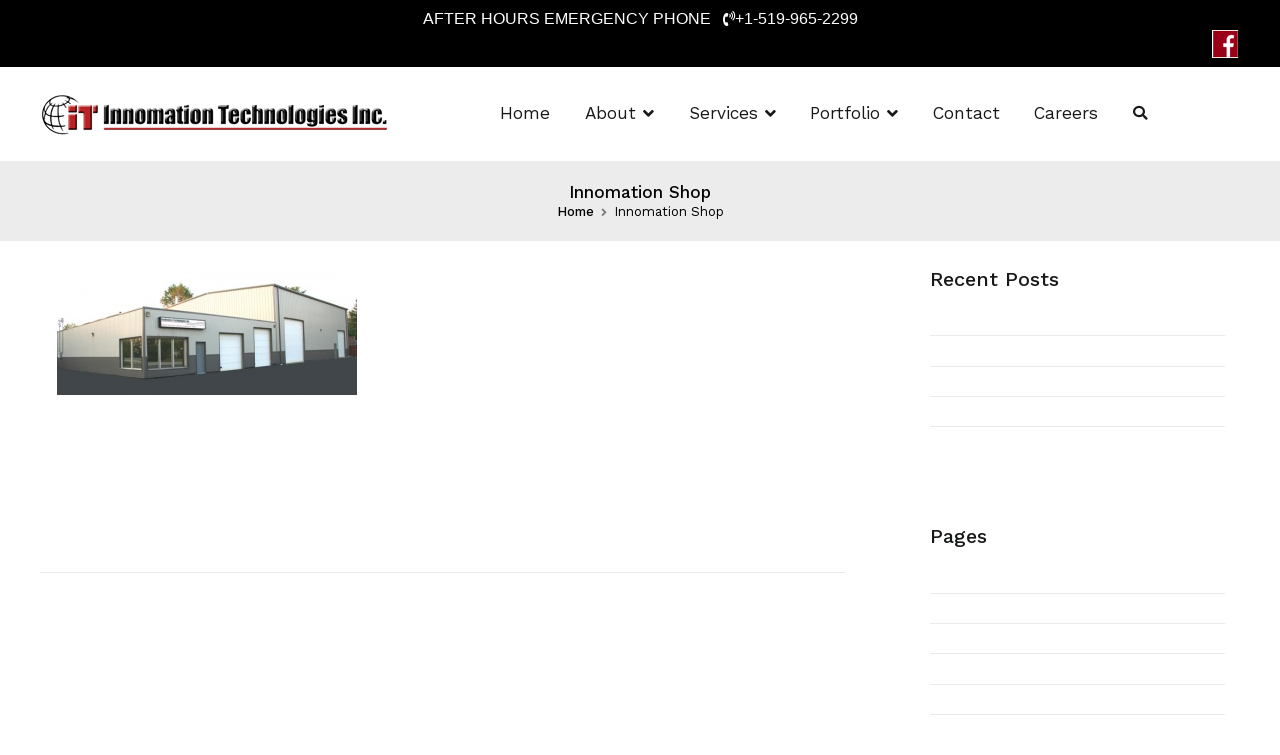

--- FILE ---
content_type: text/html; charset=UTF-8
request_url: https://innomationtech.com/shop1/
body_size: 11195
content:
<!doctype html>
		<html lang="en-US"
	prefix="og: https://ogp.me/ns#" >
		
	<head>

				<meta charset="UTF-8">
		<meta name="viewport" content="width=device-width, initial-scale=1">
		<link rel="profile" href="http://gmpg.org/xfn/11">
		
		<title>Innomation Shop | Innomation Technologies Inc.</title>

		<!-- All in One SEO 4.0.18 -->
		<meta property="og:site_name" content="Innomation Technologies Inc. | Mechanical Engineering &amp; Industrial Automation Solutions" />
		<meta property="og:type" content="article" />
		<meta property="og:title" content="Innomation Shop | Innomation Technologies Inc." />
		<meta property="og:image" content="https://innomationtech.com/wp-content/uploads/2019/09/innomationtechlogo.jpg" />
		<meta property="og:image:secure_url" content="https://innomationtech.com/wp-content/uploads/2019/09/innomationtechlogo.jpg" />
		<meta property="article:published_time" content="2019-09-07T22:02:36Z" />
		<meta property="article:modified_time" content="2019-09-07T22:02:54Z" />
		<meta property="twitter:card" content="summary" />
		<meta property="twitter:domain" content="innomationtech.com" />
		<meta property="twitter:title" content="Innomation Shop | Innomation Technologies Inc." />
		<meta property="twitter:image" content="https://innomationtech.com/wp-content/uploads/2019/09/innomationtechlogo.jpg" />
		<!-- All in One SEO -->

<link rel='dns-prefetch' href='//fonts.googleapis.com' />
<link rel="alternate" type="application/rss+xml" title="Innomation Technologies Inc. &raquo; Feed" href="https://innomationtech.com/feed/" />
<script type="text/javascript">
window._wpemojiSettings = {"baseUrl":"https:\/\/s.w.org\/images\/core\/emoji\/14.0.0\/72x72\/","ext":".png","svgUrl":"https:\/\/s.w.org\/images\/core\/emoji\/14.0.0\/svg\/","svgExt":".svg","source":{"concatemoji":"https:\/\/innomationtech.com\/wp-includes\/js\/wp-emoji-release.min.js?ver=6.1.9"}};
/*! This file is auto-generated */
!function(e,a,t){var n,r,o,i=a.createElement("canvas"),p=i.getContext&&i.getContext("2d");function s(e,t){var a=String.fromCharCode,e=(p.clearRect(0,0,i.width,i.height),p.fillText(a.apply(this,e),0,0),i.toDataURL());return p.clearRect(0,0,i.width,i.height),p.fillText(a.apply(this,t),0,0),e===i.toDataURL()}function c(e){var t=a.createElement("script");t.src=e,t.defer=t.type="text/javascript",a.getElementsByTagName("head")[0].appendChild(t)}for(o=Array("flag","emoji"),t.supports={everything:!0,everythingExceptFlag:!0},r=0;r<o.length;r++)t.supports[o[r]]=function(e){if(p&&p.fillText)switch(p.textBaseline="top",p.font="600 32px Arial",e){case"flag":return s([127987,65039,8205,9895,65039],[127987,65039,8203,9895,65039])?!1:!s([55356,56826,55356,56819],[55356,56826,8203,55356,56819])&&!s([55356,57332,56128,56423,56128,56418,56128,56421,56128,56430,56128,56423,56128,56447],[55356,57332,8203,56128,56423,8203,56128,56418,8203,56128,56421,8203,56128,56430,8203,56128,56423,8203,56128,56447]);case"emoji":return!s([129777,127995,8205,129778,127999],[129777,127995,8203,129778,127999])}return!1}(o[r]),t.supports.everything=t.supports.everything&&t.supports[o[r]],"flag"!==o[r]&&(t.supports.everythingExceptFlag=t.supports.everythingExceptFlag&&t.supports[o[r]]);t.supports.everythingExceptFlag=t.supports.everythingExceptFlag&&!t.supports.flag,t.DOMReady=!1,t.readyCallback=function(){t.DOMReady=!0},t.supports.everything||(n=function(){t.readyCallback()},a.addEventListener?(a.addEventListener("DOMContentLoaded",n,!1),e.addEventListener("load",n,!1)):(e.attachEvent("onload",n),a.attachEvent("onreadystatechange",function(){"complete"===a.readyState&&t.readyCallback()})),(e=t.source||{}).concatemoji?c(e.concatemoji):e.wpemoji&&e.twemoji&&(c(e.twemoji),c(e.wpemoji)))}(window,document,window._wpemojiSettings);
</script>
<style type="text/css">
img.wp-smiley,
img.emoji {
	display: inline !important;
	border: none !important;
	box-shadow: none !important;
	height: 1em !important;
	width: 1em !important;
	margin: 0 0.07em !important;
	vertical-align: -0.1em !important;
	background: none !important;
	padding: 0 !important;
}
</style>
	<link rel='stylesheet' id='wp-block-library-css' href='https://innomationtech.com/wp-includes/css/dist/block-library/style.min.css?ver=6.1.9' type='text/css' media='all' />
<style id='wp-block-library-theme-inline-css' type='text/css'>
.wp-block-audio figcaption{color:#555;font-size:13px;text-align:center}.is-dark-theme .wp-block-audio figcaption{color:hsla(0,0%,100%,.65)}.wp-block-audio{margin:0 0 1em}.wp-block-code{border:1px solid #ccc;border-radius:4px;font-family:Menlo,Consolas,monaco,monospace;padding:.8em 1em}.wp-block-embed figcaption{color:#555;font-size:13px;text-align:center}.is-dark-theme .wp-block-embed figcaption{color:hsla(0,0%,100%,.65)}.wp-block-embed{margin:0 0 1em}.blocks-gallery-caption{color:#555;font-size:13px;text-align:center}.is-dark-theme .blocks-gallery-caption{color:hsla(0,0%,100%,.65)}.wp-block-image figcaption{color:#555;font-size:13px;text-align:center}.is-dark-theme .wp-block-image figcaption{color:hsla(0,0%,100%,.65)}.wp-block-image{margin:0 0 1em}.wp-block-pullquote{border-top:4px solid;border-bottom:4px solid;margin-bottom:1.75em;color:currentColor}.wp-block-pullquote__citation,.wp-block-pullquote cite,.wp-block-pullquote footer{color:currentColor;text-transform:uppercase;font-size:.8125em;font-style:normal}.wp-block-quote{border-left:.25em solid;margin:0 0 1.75em;padding-left:1em}.wp-block-quote cite,.wp-block-quote footer{color:currentColor;font-size:.8125em;position:relative;font-style:normal}.wp-block-quote.has-text-align-right{border-left:none;border-right:.25em solid;padding-left:0;padding-right:1em}.wp-block-quote.has-text-align-center{border:none;padding-left:0}.wp-block-quote.is-large,.wp-block-quote.is-style-large,.wp-block-quote.is-style-plain{border:none}.wp-block-search .wp-block-search__label{font-weight:700}.wp-block-search__button{border:1px solid #ccc;padding:.375em .625em}:where(.wp-block-group.has-background){padding:1.25em 2.375em}.wp-block-separator.has-css-opacity{opacity:.4}.wp-block-separator{border:none;border-bottom:2px solid;margin-left:auto;margin-right:auto}.wp-block-separator.has-alpha-channel-opacity{opacity:1}.wp-block-separator:not(.is-style-wide):not(.is-style-dots){width:100px}.wp-block-separator.has-background:not(.is-style-dots){border-bottom:none;height:1px}.wp-block-separator.has-background:not(.is-style-wide):not(.is-style-dots){height:2px}.wp-block-table{margin:"0 0 1em 0"}.wp-block-table thead{border-bottom:3px solid}.wp-block-table tfoot{border-top:3px solid}.wp-block-table td,.wp-block-table th{word-break:normal}.wp-block-table figcaption{color:#555;font-size:13px;text-align:center}.is-dark-theme .wp-block-table figcaption{color:hsla(0,0%,100%,.65)}.wp-block-video figcaption{color:#555;font-size:13px;text-align:center}.is-dark-theme .wp-block-video figcaption{color:hsla(0,0%,100%,.65)}.wp-block-video{margin:0 0 1em}.wp-block-template-part.has-background{padding:1.25em 2.375em;margin-top:0;margin-bottom:0}
</style>
<link rel='stylesheet' id='classic-theme-styles-css' href='https://innomationtech.com/wp-includes/css/classic-themes.min.css?ver=1' type='text/css' media='all' />
<style id='global-styles-inline-css' type='text/css'>
body{--wp--preset--color--black: #000000;--wp--preset--color--cyan-bluish-gray: #abb8c3;--wp--preset--color--white: #ffffff;--wp--preset--color--pale-pink: #f78da7;--wp--preset--color--vivid-red: #cf2e2e;--wp--preset--color--luminous-vivid-orange: #ff6900;--wp--preset--color--luminous-vivid-amber: #fcb900;--wp--preset--color--light-green-cyan: #7bdcb5;--wp--preset--color--vivid-green-cyan: #00d084;--wp--preset--color--pale-cyan-blue: #8ed1fc;--wp--preset--color--vivid-cyan-blue: #0693e3;--wp--preset--color--vivid-purple: #9b51e0;--wp--preset--gradient--vivid-cyan-blue-to-vivid-purple: linear-gradient(135deg,rgba(6,147,227,1) 0%,rgb(155,81,224) 100%);--wp--preset--gradient--light-green-cyan-to-vivid-green-cyan: linear-gradient(135deg,rgb(122,220,180) 0%,rgb(0,208,130) 100%);--wp--preset--gradient--luminous-vivid-amber-to-luminous-vivid-orange: linear-gradient(135deg,rgba(252,185,0,1) 0%,rgba(255,105,0,1) 100%);--wp--preset--gradient--luminous-vivid-orange-to-vivid-red: linear-gradient(135deg,rgba(255,105,0,1) 0%,rgb(207,46,46) 100%);--wp--preset--gradient--very-light-gray-to-cyan-bluish-gray: linear-gradient(135deg,rgb(238,238,238) 0%,rgb(169,184,195) 100%);--wp--preset--gradient--cool-to-warm-spectrum: linear-gradient(135deg,rgb(74,234,220) 0%,rgb(151,120,209) 20%,rgb(207,42,186) 40%,rgb(238,44,130) 60%,rgb(251,105,98) 80%,rgb(254,248,76) 100%);--wp--preset--gradient--blush-light-purple: linear-gradient(135deg,rgb(255,206,236) 0%,rgb(152,150,240) 100%);--wp--preset--gradient--blush-bordeaux: linear-gradient(135deg,rgb(254,205,165) 0%,rgb(254,45,45) 50%,rgb(107,0,62) 100%);--wp--preset--gradient--luminous-dusk: linear-gradient(135deg,rgb(255,203,112) 0%,rgb(199,81,192) 50%,rgb(65,88,208) 100%);--wp--preset--gradient--pale-ocean: linear-gradient(135deg,rgb(255,245,203) 0%,rgb(182,227,212) 50%,rgb(51,167,181) 100%);--wp--preset--gradient--electric-grass: linear-gradient(135deg,rgb(202,248,128) 0%,rgb(113,206,126) 100%);--wp--preset--gradient--midnight: linear-gradient(135deg,rgb(2,3,129) 0%,rgb(40,116,252) 100%);--wp--preset--duotone--dark-grayscale: url('#wp-duotone-dark-grayscale');--wp--preset--duotone--grayscale: url('#wp-duotone-grayscale');--wp--preset--duotone--purple-yellow: url('#wp-duotone-purple-yellow');--wp--preset--duotone--blue-red: url('#wp-duotone-blue-red');--wp--preset--duotone--midnight: url('#wp-duotone-midnight');--wp--preset--duotone--magenta-yellow: url('#wp-duotone-magenta-yellow');--wp--preset--duotone--purple-green: url('#wp-duotone-purple-green');--wp--preset--duotone--blue-orange: url('#wp-duotone-blue-orange');--wp--preset--font-size--small: 13px;--wp--preset--font-size--medium: 20px;--wp--preset--font-size--large: 36px;--wp--preset--font-size--x-large: 42px;--wp--preset--spacing--20: 0.44rem;--wp--preset--spacing--30: 0.67rem;--wp--preset--spacing--40: 1rem;--wp--preset--spacing--50: 1.5rem;--wp--preset--spacing--60: 2.25rem;--wp--preset--spacing--70: 3.38rem;--wp--preset--spacing--80: 5.06rem;}:where(.is-layout-flex){gap: 0.5em;}body .is-layout-flow > .alignleft{float: left;margin-inline-start: 0;margin-inline-end: 2em;}body .is-layout-flow > .alignright{float: right;margin-inline-start: 2em;margin-inline-end: 0;}body .is-layout-flow > .aligncenter{margin-left: auto !important;margin-right: auto !important;}body .is-layout-constrained > .alignleft{float: left;margin-inline-start: 0;margin-inline-end: 2em;}body .is-layout-constrained > .alignright{float: right;margin-inline-start: 2em;margin-inline-end: 0;}body .is-layout-constrained > .aligncenter{margin-left: auto !important;margin-right: auto !important;}body .is-layout-constrained > :where(:not(.alignleft):not(.alignright):not(.alignfull)){max-width: var(--wp--style--global--content-size);margin-left: auto !important;margin-right: auto !important;}body .is-layout-constrained > .alignwide{max-width: var(--wp--style--global--wide-size);}body .is-layout-flex{display: flex;}body .is-layout-flex{flex-wrap: wrap;align-items: center;}body .is-layout-flex > *{margin: 0;}:where(.wp-block-columns.is-layout-flex){gap: 2em;}.has-black-color{color: var(--wp--preset--color--black) !important;}.has-cyan-bluish-gray-color{color: var(--wp--preset--color--cyan-bluish-gray) !important;}.has-white-color{color: var(--wp--preset--color--white) !important;}.has-pale-pink-color{color: var(--wp--preset--color--pale-pink) !important;}.has-vivid-red-color{color: var(--wp--preset--color--vivid-red) !important;}.has-luminous-vivid-orange-color{color: var(--wp--preset--color--luminous-vivid-orange) !important;}.has-luminous-vivid-amber-color{color: var(--wp--preset--color--luminous-vivid-amber) !important;}.has-light-green-cyan-color{color: var(--wp--preset--color--light-green-cyan) !important;}.has-vivid-green-cyan-color{color: var(--wp--preset--color--vivid-green-cyan) !important;}.has-pale-cyan-blue-color{color: var(--wp--preset--color--pale-cyan-blue) !important;}.has-vivid-cyan-blue-color{color: var(--wp--preset--color--vivid-cyan-blue) !important;}.has-vivid-purple-color{color: var(--wp--preset--color--vivid-purple) !important;}.has-black-background-color{background-color: var(--wp--preset--color--black) !important;}.has-cyan-bluish-gray-background-color{background-color: var(--wp--preset--color--cyan-bluish-gray) !important;}.has-white-background-color{background-color: var(--wp--preset--color--white) !important;}.has-pale-pink-background-color{background-color: var(--wp--preset--color--pale-pink) !important;}.has-vivid-red-background-color{background-color: var(--wp--preset--color--vivid-red) !important;}.has-luminous-vivid-orange-background-color{background-color: var(--wp--preset--color--luminous-vivid-orange) !important;}.has-luminous-vivid-amber-background-color{background-color: var(--wp--preset--color--luminous-vivid-amber) !important;}.has-light-green-cyan-background-color{background-color: var(--wp--preset--color--light-green-cyan) !important;}.has-vivid-green-cyan-background-color{background-color: var(--wp--preset--color--vivid-green-cyan) !important;}.has-pale-cyan-blue-background-color{background-color: var(--wp--preset--color--pale-cyan-blue) !important;}.has-vivid-cyan-blue-background-color{background-color: var(--wp--preset--color--vivid-cyan-blue) !important;}.has-vivid-purple-background-color{background-color: var(--wp--preset--color--vivid-purple) !important;}.has-black-border-color{border-color: var(--wp--preset--color--black) !important;}.has-cyan-bluish-gray-border-color{border-color: var(--wp--preset--color--cyan-bluish-gray) !important;}.has-white-border-color{border-color: var(--wp--preset--color--white) !important;}.has-pale-pink-border-color{border-color: var(--wp--preset--color--pale-pink) !important;}.has-vivid-red-border-color{border-color: var(--wp--preset--color--vivid-red) !important;}.has-luminous-vivid-orange-border-color{border-color: var(--wp--preset--color--luminous-vivid-orange) !important;}.has-luminous-vivid-amber-border-color{border-color: var(--wp--preset--color--luminous-vivid-amber) !important;}.has-light-green-cyan-border-color{border-color: var(--wp--preset--color--light-green-cyan) !important;}.has-vivid-green-cyan-border-color{border-color: var(--wp--preset--color--vivid-green-cyan) !important;}.has-pale-cyan-blue-border-color{border-color: var(--wp--preset--color--pale-cyan-blue) !important;}.has-vivid-cyan-blue-border-color{border-color: var(--wp--preset--color--vivid-cyan-blue) !important;}.has-vivid-purple-border-color{border-color: var(--wp--preset--color--vivid-purple) !important;}.has-vivid-cyan-blue-to-vivid-purple-gradient-background{background: var(--wp--preset--gradient--vivid-cyan-blue-to-vivid-purple) !important;}.has-light-green-cyan-to-vivid-green-cyan-gradient-background{background: var(--wp--preset--gradient--light-green-cyan-to-vivid-green-cyan) !important;}.has-luminous-vivid-amber-to-luminous-vivid-orange-gradient-background{background: var(--wp--preset--gradient--luminous-vivid-amber-to-luminous-vivid-orange) !important;}.has-luminous-vivid-orange-to-vivid-red-gradient-background{background: var(--wp--preset--gradient--luminous-vivid-orange-to-vivid-red) !important;}.has-very-light-gray-to-cyan-bluish-gray-gradient-background{background: var(--wp--preset--gradient--very-light-gray-to-cyan-bluish-gray) !important;}.has-cool-to-warm-spectrum-gradient-background{background: var(--wp--preset--gradient--cool-to-warm-spectrum) !important;}.has-blush-light-purple-gradient-background{background: var(--wp--preset--gradient--blush-light-purple) !important;}.has-blush-bordeaux-gradient-background{background: var(--wp--preset--gradient--blush-bordeaux) !important;}.has-luminous-dusk-gradient-background{background: var(--wp--preset--gradient--luminous-dusk) !important;}.has-pale-ocean-gradient-background{background: var(--wp--preset--gradient--pale-ocean) !important;}.has-electric-grass-gradient-background{background: var(--wp--preset--gradient--electric-grass) !important;}.has-midnight-gradient-background{background: var(--wp--preset--gradient--midnight) !important;}.has-small-font-size{font-size: var(--wp--preset--font-size--small) !important;}.has-medium-font-size{font-size: var(--wp--preset--font-size--medium) !important;}.has-large-font-size{font-size: var(--wp--preset--font-size--large) !important;}.has-x-large-font-size{font-size: var(--wp--preset--font-size--x-large) !important;}
.wp-block-navigation a:where(:not(.wp-element-button)){color: inherit;}
:where(.wp-block-columns.is-layout-flex){gap: 2em;}
.wp-block-pullquote{font-size: 1.5em;line-height: 1.6;}
</style>
<link rel='stylesheet' id='dashicons-css' href='https://innomationtech.com/wp-includes/css/dashicons.min.css?ver=6.1.9' type='text/css' media='all' />
<link rel='stylesheet' id='everest-forms-general-css' href='https://innomationtech.com/wp-content/plugins/everest-forms/assets/css/everest-forms.css?ver=1.7.4' type='text/css' media='all' />
<link rel='stylesheet' id='font-awesome-css' href='https://innomationtech.com/wp-content/plugins/elementor/assets/lib/font-awesome/css/font-awesome.min.css?ver=4.7.0' type='text/css' media='all' />
<link rel='stylesheet' id='zakra-style-css' href='https://innomationtech.com/wp-content/themes/zakra/style.css?ver=6.1.9' type='text/css' media='all' />
<style id='zakra-style-inline-css' type='text/css'>
@media screen and (min-width:1200px){.tg-container{max-width:1600px;}}#primary{width:70%;}a:hover, a:focus, .tg-primary-menu > div ul li:hover > a,  .tg-primary-menu > div ul li.current_page_item > a, .tg-primary-menu > div ul li.current-menu-item > a,  .tg-mobile-navigation > div ul li.current_page_item > a, .tg-mobile-navigation > div ul li.current-menu-item > a,  .entry-content a,  .tg-meta-style-two .entry-meta span, .tg-meta-style-two .entry-meta a{color:#bc0101;}.tg-primary-menu.tg-primary-menu--style-underline > div > ul > li.current_page_item > a::before, .tg-primary-menu.tg-primary-menu--style-underline > div > ul > li.current-menu-item > a::before, .tg-primary-menu.tg-primary-menu--style-left-border > div > ul > li.current_page_item > a::before, .tg-primary-menu.tg-primary-menu--style-left-border > div > ul > li.current-menu-item > a::before, .tg-primary-menu.tg-primary-menu--style-right-border > div > ul > li.current_page_item > a::before, .tg-primary-menu.tg-primary-menu--style-right-border > div > ul > li.current-menu-item > a::before, .tg-scroll-to-top:hover, button, input[type="button"], input[type="reset"], input[type="submit"], .tg-primary-menu > div ul li.tg-header-button-wrap a{background-color:#bc0101;}body{color:#54595f;}.entry-content a{color:#000000;}.entry-content a:hover, .entry-content a:focus{color:#bc001d;}body{font-family:Work Sans;font-weight:400;font-size:1.2em;line-height:1.4;}h1, h2, h3, h4, h5, h6{font-family:Work Sans;font-weight:600;}h1{font-family:Work Sans;font-weight:500;font-size:1.5rem;line-height:1.5;}h2{font-family:Work Sans;font-weight:500;font-size:1.25em;}h3{font-family:Work Sans;font-weight:500;font-size:1.25em;}h4{font-family:Work Sans;font-weight:500;font-size:1em;}h5{font-family:Work Sans;font-weight:500;font-size:1em;}h6{font-family:Work Sans;font-weight:500;font-size:.9em;}button, input[type="button"], input[type="reset"], input[type="submit"]{padding-right:10px;padding-left:10px;}button, input[type="button"], input[type="reset"], input[type="submit"]{color:#959595;}button, input[type="button"], input[type="reset"], input[type="submit"]{background-color:#bc001d;}button, input[type="button"], input[type="reset"], input[type="submit"]{border-radius:4px;}.site-branding .site-title{font-family:Work Sans;font-weight:400;font-size:1.3em;}.site-branding .site-description{font-family:Work Sans;font-weight:400;font-size:1em;line-height:1.4;}.tg-site-header .tg-site-header-top{color:#ffffff;}.tg-site-header .tg-site-header-top{background-color:#000000;background-size:contain;}.tg-site-header, .tg-container--separate .tg-site-header{background-size:contain;}.tg-site-header{border-bottom-width:3px;}.tg-site .tg-site-header{border-bottom-color:#000000;}.main-navigation.tg-primary-menu > div ul li.tg-header-button-wrap a{padding-top:0px;padding-right:0px;padding-bottom:0px;padding-left:0px;}.main-navigation.tg-primary-menu > div ul li.tg-header-button-wrap a{color:#fefefe;}.main-navigation.tg-primary-menu > div ul li.tg-header-button-wrap a:hover{color:#fefefe;}.main-navigation.tg-primary-menu > div ul li.tg-header-button-wrap a{background-color:#bf0101;}.main-navigation.tg-primary-menu > div ul li.tg-header-button-wrap a:hover{background-color:#000000;}.main-navigation.tg-primary-menu > div ul li.tg-header-button-wrap a{border-radius:0px;}.tg-site-header .main-navigation{border-bottom-width:0px;}.tg-site-header .main-navigation{border-bottom-color:#dbdbdb;}.tg-primary-menu > div > ul li:not(.tg-header-button-wrap):hover > a{color:#bc001d;}.tg-primary-menu > div ul li:active > a, .tg-primary-menu > div ul > li:not(.tg-header-button-wrap).current_page_item > a, .tg-primary-menu > div ul > li:not(.tg-header-button-wrap).current_page_ancestor > a, .tg-primary-menu > div ul > li:not(.tg-header-button-wrap).current-menu-item > a, .tg-primary-menu > div ul > li:not(.tg-header-button-wrap).current-menu-ancestor > a{color:#bc001d;}.tg-primary-menu.tg-primary-menu--style-underline > div ul > li:not(.tg-header-button-wrap).current_page_item > a::before, .tg-primary-menu.tg-primary-menu--style-underline > div ul > li:not(.tg-header-button-wrap).current_page_ancestor > a::before, .tg-primary-menu.tg-primary-menu--style-underline > div ul > li:not(.tg-header-button-wrap).current-menu-item > a::before, .tg-primary-menu.tg-primary-menu--style-underline > div ul > li:not(.tg-header-button-wrap).current-menu-ancestor > a::before, .tg-primary-menu.tg-primary-menu--style-left-border > div ul > li:not(.tg-header-button-wrap).current_page_item > a::before, .tg-primary-menu.tg-primary-menu--style-left-border > div ul > li:not(.tg-header-button-wrap).current_page_ancestor > a::before, .tg-primary-menu.tg-primary-menu--style-left-border > div ul > li:not(.tg-header-button-wrap).current-menu-item > a::before, .tg-primary-menu.tg-primary-menu--style-left-border > div ul > li:not(.tg-header-button-wrap).current-menu-ancestor > a::before, .tg-primary-menu.tg-primary-menu--style-right-border > div ul > li:not(.tg-header-button-wrap).current_page_item > a::before, .tg-primary-menu.tg-primary-menu--style-right-border > div ul > li:not(.tg-header-button-wrap).current_page_ancestor > a::before, .tg-primary-menu.tg-primary-menu--style-right-border > div ul > li:not(.tg-header-button-wrap).current-menu-item > a::before, .tg-primary-menu.tg-primary-menu--style-right-border > div ul > li:not(.tg-header-button-wrap).current-menu-ancestor > a::before{background-color:#bc001d;}.tg-primary-menu > div ul li a{font-family:Work Sans;font-weight:400;font-size:1em;line-height:1.5;}.tg-mobile-navigation a{font-family:Work Sans;font-weight:400;font-size:1em;line-height:1.3;}.tg-page-header{}.tg-page-header .breadcrumb-trail ul li{font-size:13px;}.tg-page-header .tg-page-header__title, .tg-page-content__title{color:#000000;}.tg-page-header, .tg-container--separate .tg-page-header{background-color:#b70101;background-position:center center;background-size:contain;}.tg-page-header .breadcrumb-trail ul li{color:#000000;}.tg-page-header .breadcrumb-trail ul li::after{color:#7b7b7b;}.tg-page-header .breadcrumb-trail ul li a{color:#000000;}.tg-page-header .breadcrumb-trail ul li a:hover {color:#ffffff;}.tg-page-header .tg-page-header__title, .tg-page-content__title{font-family:Work Sans;font-weight:500;font-size:17px;}.entry-title:not(.tg-page-content__title){font-family:Work Sans;font-weight:500;}.widget .widget-title{font-family:Work Sans;font-weight:500;font-size:20px;}.widget{font-family:Work Sans;font-weight:400;}.tg-site-footer-widgets{background-color:#081726;background-size:cover;background-repeat:no-repeat;}.tg-site-footer .tg-site-footer-widgets .widget-title{color:#000000;}.tg-site-footer .tg-site-footer-widgets, .tg-site-footer .tg-site-footer-widgets p{color:#d9e2ea;}.tg-site-footer .tg-site-footer-widgets a{color:#d9e2ea;}.tg-site-footer .tg-site-footer-widgets a:hover, .tg-site-footer .tg-site-footer-widgets a:focus{color:#b53527;}.tg-site-footer .tg-site-footer-widgets{border-top-width:0px;}.tg-site-footer .tg-site-footer-widgets ul li{border-bottom-width:1px;}.tg-site-footer .tg-site-footer-widgets ul li{border-bottom-color:rgba(255,255,255,0.05);}.tg-site-footer .tg-site-footer-bar{background-color:#081726;}.tg-site-footer .tg-site-footer-bar{color:#cccccc;}.tg-site-footer .tg-site-footer-bar a{color:#ffffff;}.tg-site-footer .tg-site-footer-bar a:hover, .tg-site-footer .tg-site-footer-bar a:focus{color:#dd3333;}.tg-site-footer .tg-site-footer-bar{border-top-width:0px;}
</style>
<link rel='stylesheet' id='zakra_googlefonts-css' href='//fonts.googleapis.com/css?family=Work+Sans%3A400%2C600%2C500&#038;1&#038;display=swap&#038;ver=2.0.1' type='text/css' media='all' />
<link rel="https://api.w.org/" href="https://innomationtech.com/wp-json/" /><link rel="alternate" type="application/json" href="https://innomationtech.com/wp-json/wp/v2/media/1407" /><link rel="EditURI" type="application/rsd+xml" title="RSD" href="https://innomationtech.com/xmlrpc.php?rsd" />
<link rel="wlwmanifest" type="application/wlwmanifest+xml" href="https://innomationtech.com/wp-includes/wlwmanifest.xml" />
<meta name="generator" content="WordPress 6.1.9" />
<meta name="generator" content="Everest Forms 1.7.4" />
<link rel='shortlink' href='https://innomationtech.com/?p=1407' />
<link rel="alternate" type="application/json+oembed" href="https://innomationtech.com/wp-json/oembed/1.0/embed?url=https%3A%2F%2Finnomationtech.com%2Fshop1%2F" />
<link rel="alternate" type="text/xml+oembed" href="https://innomationtech.com/wp-json/oembed/1.0/embed?url=https%3A%2F%2Finnomationtech.com%2Fshop1%2F&#038;format=xml" />
		<style type="text/css">
						.site-title,
			.site-description {
				position: absolute;
				clip: rect(1px, 1px, 1px, 1px);
			}

						</style>
				<style type="text/css" id="wp-custom-css">
			.tg-container--separate .hentry, .tg-container--separate .widget {
    background-color: #fff;
    padding: 1em;
}
.tg-primary-menu > div ul li li a {
    font-family: arial, sans-serif;
    font-size: .7em;
    line-height: 1em;
    font-weight: 500;
    font-style: normal;
}
.tg-mobile-navigation li.page_item_has_children .tg-submenu-toggle, .tg-mobile-navigation li.menu-item-has-children .tg-submenu-toggle {
    position: absolute;
    right: 0;
    top: 0;
    display: block;
    color: #ffffff;
    padding-right: 40%;
}
.tg-mobile-navigation a {
	  font-weight: 500;
    display: block;
    padding: 0.5em 0;
    background-color: grey;
    padding-left: 10%;
}.tg-container--separate .tg-page-header {
    background-color: #ececec;
}
a {
    color: #FFFFFF;
    text-decoration: none;
    -webkit-transition: color 0.35s ease-in-out;
    transition: color 0.35s ease-in-out;
	 font-weight: 500;
}.tg-container--separate {
    background-color: #fff;
}
.elementor-widget-heading .elementor-heading-title > a {
    color: inherit;
    font-size: 1em;
    font-family: roboto, sans-serif;
    font-weight: 400;
    text-align: center;
    line-height: 1.2em;
    }
.tg-header-action-list .tg-header-action__item.tg-mobile-toggle .tg-icon-bars {
    font-size: 1.5rem;
    line-height: 1.2;
    padding-left: 6em;
    float: right;
}.tg-site-header-top .tg-header-top-left-content, .tg-site-header-top .tg-header-top-right-content {
    width: 100%;
}
.elementor-24 .elementor-element.elementor-element-ba84ce0 > .elementor-container {
    min-height: 5vw;
}	.tg-site-header-top {
    display: list-item;
    text-align: center;
    width: 100%;
    font-size: .9em;
    font-family: arial, sans-serif;		
}
.tg-site-footer .tg-site-footer-widgets .widget-title {
    color: #fff;
    text-transform: uppercase;
}.widget {
    font-family: roboto, sans-serif;
    font-size: 15px;
    line-height: 1;
    font-weight: 400;
    font-style: normal;
}.tg-site-header.tg-site-header--center .tg-site-header-bottom .tg-container--flex {
    -webkit-box-orient: vertical;
    -webkit-box-direction: normal;
    -ms-flex-direction: column;
    flex-direction: row;
}
.tg-primary-menu > div ul li:active > a, .tg-primary-menu > div ul > li:not(.tg-header-button-wrap).current_page_item > a, .tg-primary-menu > div ul > li:not(.tg-header-button-wrap).current-menu-item > a {
    color: #bc001d;
	font-weight: 500;
}.entry-content p {
    margin-bottom: 1.4em;
    font-size: 1.1em;
}.tg-container {
    max-width: 1200px;
}.elementor-24 .elementor-element.elementor-element-185212a {
    margin-top: 0px;
    margin-bottom: 0px;
    padding: 30px 0px 30px 0px;
}.elementor-24 .elementor-element.elementor-element-351e833 {
    transition: background 0.3s, border 0.3s, border-radius 0.3s, box-shadow 0.3s;
    padding: 10px 0px 20px 0px;
        padding-top: 10px;
        padding-right: 0px;
        padding-bottom: 30px;
        padding-left: 0px;
}.elementor-24 .elementor-element.elementor-element-dbb691a {
    transition: background 0.3s, border 0.3s, border-radius 0.3s, box-shadow 0.3s;
    padding: 30px 0px 30px 0px;
}.elementor-24 .elementor-element.elementor-element-dd28b94 {
    transition: background 0.3s, border 0.3s, border-radius 0.3s, box-shadow 0.3s;
    padding: 30px 0px 30px 0px;
}
.elementor-24 .elementor-element.elementor-element-a5a06a4 {
    transition: background 0.3s, border 0.3s, border-radius 0.3s, box-shadow 0.3s;
    padding: 10px 0px 30px 0px;
}
.bx-wrapper .bx-pager.bx-default-pager a {
    background: #666;
    text-indent: -9999px;
    display: block;
    width: 10px;
    height: 2px;
    margin: 0 5px;
    outline: focus;
    -moz-border-radius: 5px;
    -webkit-border-radius: 5px;
    border-radius: 5px;
    box-shadow: none;
}.elementor {
    hyphens: auto;
}.elementor-24 .elementor-element.elementor-element-ba84ce0 > .elementor-container {
    min-height: 5vw;
}.site-content {
    margin-top: 10px;
    margin-bottom: 20px;
}.entry-content p {
    margin-bottom: 1.4em;
    font-size: .9em;
}		</style>
		
	</head>

<body class="attachment attachment-template-default single single-attachment postid-1407 attachmentid-1407 attachment-jpeg wp-custom-logo everest-forms-no-js tg-site-layout--right tg-container--separate has-page-header has-breadcrumbs elementor-default elementor-kit-2420">

<svg xmlns="http://www.w3.org/2000/svg" viewBox="0 0 0 0" width="0" height="0" focusable="false" role="none" style="visibility: hidden; position: absolute; left: -9999px; overflow: hidden;" ><defs><filter id="wp-duotone-dark-grayscale"><feColorMatrix color-interpolation-filters="sRGB" type="matrix" values=" .299 .587 .114 0 0 .299 .587 .114 0 0 .299 .587 .114 0 0 .299 .587 .114 0 0 " /><feComponentTransfer color-interpolation-filters="sRGB" ><feFuncR type="table" tableValues="0 0.49803921568627" /><feFuncG type="table" tableValues="0 0.49803921568627" /><feFuncB type="table" tableValues="0 0.49803921568627" /><feFuncA type="table" tableValues="1 1" /></feComponentTransfer><feComposite in2="SourceGraphic" operator="in" /></filter></defs></svg><svg xmlns="http://www.w3.org/2000/svg" viewBox="0 0 0 0" width="0" height="0" focusable="false" role="none" style="visibility: hidden; position: absolute; left: -9999px; overflow: hidden;" ><defs><filter id="wp-duotone-grayscale"><feColorMatrix color-interpolation-filters="sRGB" type="matrix" values=" .299 .587 .114 0 0 .299 .587 .114 0 0 .299 .587 .114 0 0 .299 .587 .114 0 0 " /><feComponentTransfer color-interpolation-filters="sRGB" ><feFuncR type="table" tableValues="0 1" /><feFuncG type="table" tableValues="0 1" /><feFuncB type="table" tableValues="0 1" /><feFuncA type="table" tableValues="1 1" /></feComponentTransfer><feComposite in2="SourceGraphic" operator="in" /></filter></defs></svg><svg xmlns="http://www.w3.org/2000/svg" viewBox="0 0 0 0" width="0" height="0" focusable="false" role="none" style="visibility: hidden; position: absolute; left: -9999px; overflow: hidden;" ><defs><filter id="wp-duotone-purple-yellow"><feColorMatrix color-interpolation-filters="sRGB" type="matrix" values=" .299 .587 .114 0 0 .299 .587 .114 0 0 .299 .587 .114 0 0 .299 .587 .114 0 0 " /><feComponentTransfer color-interpolation-filters="sRGB" ><feFuncR type="table" tableValues="0.54901960784314 0.98823529411765" /><feFuncG type="table" tableValues="0 1" /><feFuncB type="table" tableValues="0.71764705882353 0.25490196078431" /><feFuncA type="table" tableValues="1 1" /></feComponentTransfer><feComposite in2="SourceGraphic" operator="in" /></filter></defs></svg><svg xmlns="http://www.w3.org/2000/svg" viewBox="0 0 0 0" width="0" height="0" focusable="false" role="none" style="visibility: hidden; position: absolute; left: -9999px; overflow: hidden;" ><defs><filter id="wp-duotone-blue-red"><feColorMatrix color-interpolation-filters="sRGB" type="matrix" values=" .299 .587 .114 0 0 .299 .587 .114 0 0 .299 .587 .114 0 0 .299 .587 .114 0 0 " /><feComponentTransfer color-interpolation-filters="sRGB" ><feFuncR type="table" tableValues="0 1" /><feFuncG type="table" tableValues="0 0.27843137254902" /><feFuncB type="table" tableValues="0.5921568627451 0.27843137254902" /><feFuncA type="table" tableValues="1 1" /></feComponentTransfer><feComposite in2="SourceGraphic" operator="in" /></filter></defs></svg><svg xmlns="http://www.w3.org/2000/svg" viewBox="0 0 0 0" width="0" height="0" focusable="false" role="none" style="visibility: hidden; position: absolute; left: -9999px; overflow: hidden;" ><defs><filter id="wp-duotone-midnight"><feColorMatrix color-interpolation-filters="sRGB" type="matrix" values=" .299 .587 .114 0 0 .299 .587 .114 0 0 .299 .587 .114 0 0 .299 .587 .114 0 0 " /><feComponentTransfer color-interpolation-filters="sRGB" ><feFuncR type="table" tableValues="0 0" /><feFuncG type="table" tableValues="0 0.64705882352941" /><feFuncB type="table" tableValues="0 1" /><feFuncA type="table" tableValues="1 1" /></feComponentTransfer><feComposite in2="SourceGraphic" operator="in" /></filter></defs></svg><svg xmlns="http://www.w3.org/2000/svg" viewBox="0 0 0 0" width="0" height="0" focusable="false" role="none" style="visibility: hidden; position: absolute; left: -9999px; overflow: hidden;" ><defs><filter id="wp-duotone-magenta-yellow"><feColorMatrix color-interpolation-filters="sRGB" type="matrix" values=" .299 .587 .114 0 0 .299 .587 .114 0 0 .299 .587 .114 0 0 .299 .587 .114 0 0 " /><feComponentTransfer color-interpolation-filters="sRGB" ><feFuncR type="table" tableValues="0.78039215686275 1" /><feFuncG type="table" tableValues="0 0.94901960784314" /><feFuncB type="table" tableValues="0.35294117647059 0.47058823529412" /><feFuncA type="table" tableValues="1 1" /></feComponentTransfer><feComposite in2="SourceGraphic" operator="in" /></filter></defs></svg><svg xmlns="http://www.w3.org/2000/svg" viewBox="0 0 0 0" width="0" height="0" focusable="false" role="none" style="visibility: hidden; position: absolute; left: -9999px; overflow: hidden;" ><defs><filter id="wp-duotone-purple-green"><feColorMatrix color-interpolation-filters="sRGB" type="matrix" values=" .299 .587 .114 0 0 .299 .587 .114 0 0 .299 .587 .114 0 0 .299 .587 .114 0 0 " /><feComponentTransfer color-interpolation-filters="sRGB" ><feFuncR type="table" tableValues="0.65098039215686 0.40392156862745" /><feFuncG type="table" tableValues="0 1" /><feFuncB type="table" tableValues="0.44705882352941 0.4" /><feFuncA type="table" tableValues="1 1" /></feComponentTransfer><feComposite in2="SourceGraphic" operator="in" /></filter></defs></svg><svg xmlns="http://www.w3.org/2000/svg" viewBox="0 0 0 0" width="0" height="0" focusable="false" role="none" style="visibility: hidden; position: absolute; left: -9999px; overflow: hidden;" ><defs><filter id="wp-duotone-blue-orange"><feColorMatrix color-interpolation-filters="sRGB" type="matrix" values=" .299 .587 .114 0 0 .299 .587 .114 0 0 .299 .587 .114 0 0 .299 .587 .114 0 0 " /><feComponentTransfer color-interpolation-filters="sRGB" ><feFuncR type="table" tableValues="0.098039215686275 1" /><feFuncG type="table" tableValues="0 0.66274509803922" /><feFuncB type="table" tableValues="0.84705882352941 0.41960784313725" /><feFuncA type="table" tableValues="1 1" /></feComponentTransfer><feComposite in2="SourceGraphic" operator="in" /></filter></defs></svg>
		<div id="page" class="site tg-site">
				<a class="skip-link screen-reader-text" href="#content">Skip to content</a>
		
		<header id="masthead" class="site-header tg-site-header tg-site-header--center">
		

		<div class="tg-site-header-top">
			<div class="tg-header-container tg-container tg-container--flex tg-container--flex-center">
				<div class="tg-header-top-left-content">

					<p>AFTER HOURS EMERGENCY PHONE   <i class="fa fa-volume-control-phone"></i>+1-519-965-2299</p>
				</div>
				<!-- /.tg-header-top-left-content -->
				<div class="tg-header-top-right-content">

					<p><a href="https://www.facebook.com/Innomation-Technologies-Inc-287478257947663/?ref=br_rs" target="_blank" rel="noopener"><img class="alignnone wp-image-1835 size-full" src="https://innomationtech.com/wp-content/uploads/2019/09/FACEBOOK.gif" alt="FACEBOOK" width="30" height="30" /></a></p>
				</div>
				<!-- /.tg-header-top-right-content -->
			</div>
			<!-- /.tg-container -->
		</div>
		<!-- /.tg-site-header-top -->

		

		<div class="tg-site-header-bottom">
			<div class="tg-header-container tg-container tg-container--flex tg-container--flex-center tg-container--flex-space-between">
		
		
			<div class="tg-block tg-block--one">

						<div class="site-branding">
			<a href="https://innomationtech.com/" class="custom-logo-link" rel="home"><img width="350" height="50" src="https://innomationtech.com/wp-content/uploads/2019/09/innomationtechlogo.jpg" class="custom-logo" alt="Innomation Technologies Inc." decoding="async" srcset="https://innomationtech.com/wp-content/uploads/2019/09/innomationtechlogo.jpg 350w, https://innomationtech.com/wp-content/uploads/2019/09/innomationtechlogo-300x43.jpg 300w" sizes="(max-width: 350px) 100vw, 350px" /></a>			<div class="site-info-wrap">
									<p class="site-title">
						<a href="https://innomationtech.com/" rel="home">Innomation Technologies Inc.</a>
					</p>
										<p class="site-description">Mechanical Engineering &amp; Industrial Automation Solutions</p>
							</div>

		</div><!-- .site-branding -->
		
			</div> <!-- /.tg-site-header__block--one -->

			
			<div class="tg-block tg-block--two">

						<nav id="site-navigation" class="main-navigation tg-primary-menu tg-primary-menu--style-none tg-extra-menus">
			<div class="menu"><ul id="primary-menu" class="menu-primary"><li id="menu-item-1227" class="menu-item menu-item-type-post_type menu-item-object-page menu-item-home menu-item-1227"><a href="https://innomationtech.com/">Home</a></li>
<li id="menu-item-1253" class="menu-item menu-item-type-post_type menu-item-object-page menu-item-has-children menu-item-1253"><a href="https://innomationtech.com/about/">About</a>
<ul class="sub-menu">
	<li id="menu-item-1246" class="menu-item menu-item-type-post_type menu-item-object-page menu-item-1246"><a href="https://innomationtech.com/core-values/">Core Values</a></li>
	<li id="menu-item-1817" class="menu-item menu-item-type-post_type menu-item-object-page menu-item-1817"><a href="https://innomationtech.com/team-members/">Team Members</a></li>
</ul>
</li>
<li id="menu-item-1232" class="menu-item menu-item-type-post_type menu-item-object-page menu-item-has-children menu-item-1232"><a href="https://innomationtech.com/services/">Services</a>
<ul class="sub-menu">
	<li id="menu-item-1237" class="menu-item menu-item-type-post_type menu-item-object-page menu-item-1237"><a href="https://innomationtech.com/project-management/">Project Management</a></li>
	<li id="menu-item-1223" class="menu-item menu-item-type-post_type menu-item-object-page menu-item-1223"><a href="https://innomationtech.com/mechanical-concept-design/">Mechanical &#038; Concept Design</a></li>
	<li id="menu-item-1224" class="menu-item menu-item-type-post_type menu-item-object-page menu-item-1224"><a href="https://innomationtech.com/research-development/">Research &#038; Development</a></li>
	<li id="menu-item-1247" class="menu-item menu-item-type-post_type menu-item-object-page menu-item-1247"><a href="https://innomationtech.com/controls-design-integration/">Controls Design &#038; Integration</a></li>
	<li id="menu-item-1234" class="menu-item menu-item-type-post_type menu-item-object-page menu-item-1234"><a href="https://innomationtech.com/robotic-programming/">Robotic Programming</a></li>
	<li id="menu-item-1243" class="menu-item menu-item-type-post_type menu-item-object-page menu-item-1243"><a href="https://innomationtech.com/fabrication-machining/">Fabrication &#038; Machining</a></li>
	<li id="menu-item-1245" class="menu-item menu-item-type-post_type menu-item-object-page menu-item-1245"><a href="https://innomationtech.com/documentation-training/">Documentation &#038; Training</a></li>
	<li id="menu-item-1386" class="menu-item menu-item-type-post_type menu-item-object-page menu-item-1386"><a href="https://innomationtech.com/installation-production-support/">Installation &#038; Production Support</a></li>
	<li id="menu-item-1251" class="menu-item menu-item-type-post_type menu-item-object-page menu-item-1251"><a href="https://innomationtech.com/3d-dimensional-part-scanning/">3D Dimensional Part Scanning</a></li>
	<li id="menu-item-1226" class="menu-item menu-item-type-post_type menu-item-object-page menu-item-1226"><a href="https://innomationtech.com/laser-etching/">Laser Etching</a></li>
	<li id="menu-item-1252" class="menu-item menu-item-type-post_type menu-item-object-page menu-item-1252"><a href="https://innomationtech.com/3d-printing/">3D Printing</a></li>
</ul>
</li>
<li id="menu-item-1215" class="menu-item menu-item-type-post_type menu-item-object-page menu-item-has-children menu-item-1215"><a href="https://innomationtech.com/portfolio/">Portfolio</a>
<ul class="sub-menu">
	<li id="menu-item-1214" class="menu-item menu-item-type-post_type menu-item-object-page menu-item-1214"><a href="https://innomationtech.com/automated-assembly-systems/">Automated Assembly Systems</a></li>
	<li id="menu-item-1213" class="menu-item menu-item-type-post_type menu-item-object-page menu-item-1213"><a href="https://innomationtech.com/stand-alone-stations/">Stand Alone Stations</a></li>
	<li id="menu-item-1212" class="menu-item menu-item-type-post_type menu-item-object-page menu-item-1212"><a href="https://innomationtech.com/fuel-tank-welding-boring-2/">Fuel Tank Welding &#038; Boring</a></li>
	<li id="menu-item-1219" class="menu-item menu-item-type-post_type menu-item-object-page menu-item-1219"><a href="https://innomationtech.com/electrical-panel-builds/">Electrical Panel Builds</a></li>
	<li id="menu-item-1220" class="menu-item menu-item-type-post_type menu-item-object-page menu-item-1220"><a href="https://innomationtech.com/sequencing-buffering-system/">Sequencing &#038; Buffering System</a></li>
	<li id="menu-item-1218" class="menu-item menu-item-type-post_type menu-item-object-page menu-item-1218"><a href="https://innomationtech.com/testers-tooling/">Testers &#038; Tooling</a></li>
	<li id="menu-item-1222" class="menu-item menu-item-type-post_type menu-item-object-page menu-item-1222"><a href="https://innomationtech.com/fixtures-tooling-manufacturing/">Fixtures &#038; Tooling Manufacturing</a></li>
	<li id="menu-item-1221" class="menu-item menu-item-type-post_type menu-item-object-page menu-item-1221"><a href="https://innomationtech.com/robotic-cells-tooling/">Robotic Cells &#038; Tooling</a></li>
</ul>
</li>
<li id="menu-item-1268" class="menu-item menu-item-type-post_type menu-item-object-page menu-item-1268"><a href="https://innomationtech.com/contact/">Contact</a></li>
<li id="menu-item-1225" class="menu-item menu-item-type-post_type menu-item-object-page menu-item-1225"><a href="https://innomationtech.com/careers/">Careers</a></li>
<li class="menu-item menu-item-has-children tg-menu-extras-wrap"><span class="submenu-expand"><i class="fa fa-ellipsis-v"></i></span><ul class="sub-menu" id="tg-menu-extras"></ul></li><li class="menu-item tg-menu-item tg-menu-item-search"><a href="#"  ><i class="tg-icon tg-icon-search"></i></a><form role="search" method="get" class="search-form" action="https://innomationtech.com/">
				<label>
					<span class="screen-reader-text">Search for:</span>
					<input type="search" class="search-field" placeholder="Search &hellip;" value="" name="s" />
				</label>
				<input type="submit" class="search-submit" value="Search" />
			</form></li><!-- /.tg-header-search --></ul></div>		</nav><!-- #site-navigation -->
				<nav id="header-action" class="tg-header-action">
			<ul class="tg-header-action-list">
				<li class="tg-header-action__item tg-mobile-toggle" >
										<button aria-label="Primary Menu" >
						<i class="tg-icon tg-icon-bars"></i>
					</button>
				</li><!-- /.tg-mobile-toggle -->
			</ul><!-- /.zakra-header-action-list -->
		</nav><!-- #header-action -->
				<nav id="mobile-navigation" class="tg-mobile-navigation"
			>

			<div class="menu-main-menu-container"><ul id="mobile-primary-menu" class="menu"><li class="menu-item menu-item-type-post_type menu-item-object-page menu-item-home menu-item-1227"><a href="https://innomationtech.com/">Home</a></li>
<li class="menu-item menu-item-type-post_type menu-item-object-page menu-item-has-children menu-item-1253"><a href="https://innomationtech.com/about/">About</a>
<ul class="sub-menu">
	<li class="menu-item menu-item-type-post_type menu-item-object-page menu-item-1246"><a href="https://innomationtech.com/core-values/">Core Values</a></li>
	<li class="menu-item menu-item-type-post_type menu-item-object-page menu-item-1817"><a href="https://innomationtech.com/team-members/">Team Members</a></li>
</ul>
</li>
<li class="menu-item menu-item-type-post_type menu-item-object-page menu-item-has-children menu-item-1232"><a href="https://innomationtech.com/services/">Services</a>
<ul class="sub-menu">
	<li class="menu-item menu-item-type-post_type menu-item-object-page menu-item-1237"><a href="https://innomationtech.com/project-management/">Project Management</a></li>
	<li class="menu-item menu-item-type-post_type menu-item-object-page menu-item-1223"><a href="https://innomationtech.com/mechanical-concept-design/">Mechanical &#038; Concept Design</a></li>
	<li class="menu-item menu-item-type-post_type menu-item-object-page menu-item-1224"><a href="https://innomationtech.com/research-development/">Research &#038; Development</a></li>
	<li class="menu-item menu-item-type-post_type menu-item-object-page menu-item-1247"><a href="https://innomationtech.com/controls-design-integration/">Controls Design &#038; Integration</a></li>
	<li class="menu-item menu-item-type-post_type menu-item-object-page menu-item-1234"><a href="https://innomationtech.com/robotic-programming/">Robotic Programming</a></li>
	<li class="menu-item menu-item-type-post_type menu-item-object-page menu-item-1243"><a href="https://innomationtech.com/fabrication-machining/">Fabrication &#038; Machining</a></li>
	<li class="menu-item menu-item-type-post_type menu-item-object-page menu-item-1245"><a href="https://innomationtech.com/documentation-training/">Documentation &#038; Training</a></li>
	<li class="menu-item menu-item-type-post_type menu-item-object-page menu-item-1386"><a href="https://innomationtech.com/installation-production-support/">Installation &#038; Production Support</a></li>
	<li class="menu-item menu-item-type-post_type menu-item-object-page menu-item-1251"><a href="https://innomationtech.com/3d-dimensional-part-scanning/">3D Dimensional Part Scanning</a></li>
	<li class="menu-item menu-item-type-post_type menu-item-object-page menu-item-1226"><a href="https://innomationtech.com/laser-etching/">Laser Etching</a></li>
	<li class="menu-item menu-item-type-post_type menu-item-object-page menu-item-1252"><a href="https://innomationtech.com/3d-printing/">3D Printing</a></li>
</ul>
</li>
<li class="menu-item menu-item-type-post_type menu-item-object-page menu-item-has-children menu-item-1215"><a href="https://innomationtech.com/portfolio/">Portfolio</a>
<ul class="sub-menu">
	<li class="menu-item menu-item-type-post_type menu-item-object-page menu-item-1214"><a href="https://innomationtech.com/automated-assembly-systems/">Automated Assembly Systems</a></li>
	<li class="menu-item menu-item-type-post_type menu-item-object-page menu-item-1213"><a href="https://innomationtech.com/stand-alone-stations/">Stand Alone Stations</a></li>
	<li class="menu-item menu-item-type-post_type menu-item-object-page menu-item-1212"><a href="https://innomationtech.com/fuel-tank-welding-boring-2/">Fuel Tank Welding &#038; Boring</a></li>
	<li class="menu-item menu-item-type-post_type menu-item-object-page menu-item-1219"><a href="https://innomationtech.com/electrical-panel-builds/">Electrical Panel Builds</a></li>
	<li class="menu-item menu-item-type-post_type menu-item-object-page menu-item-1220"><a href="https://innomationtech.com/sequencing-buffering-system/">Sequencing &#038; Buffering System</a></li>
	<li class="menu-item menu-item-type-post_type menu-item-object-page menu-item-1218"><a href="https://innomationtech.com/testers-tooling/">Testers &#038; Tooling</a></li>
	<li class="menu-item menu-item-type-post_type menu-item-object-page menu-item-1222"><a href="https://innomationtech.com/fixtures-tooling-manufacturing/">Fixtures &#038; Tooling Manufacturing</a></li>
	<li class="menu-item menu-item-type-post_type menu-item-object-page menu-item-1221"><a href="https://innomationtech.com/robotic-cells-tooling/">Robotic Cells &#038; Tooling</a></li>
</ul>
</li>
<li class="menu-item menu-item-type-post_type menu-item-object-page menu-item-1268"><a href="https://innomationtech.com/contact/">Contact</a></li>
<li class="menu-item menu-item-type-post_type menu-item-object-page menu-item-1225"><a href="https://innomationtech.com/careers/">Careers</a></li>
<li class="menu-item menu-item-has-children tg-menu-extras-wrap"><span class="submenu-expand"><i class="fa fa-ellipsis-v"></i></span><ul class="sub-menu" id="tg-menu-extras"></ul></li><li class="menu-item tg-menu-item tg-menu-item-search"><a href="#"  ><i class="tg-icon tg-icon-search"></i></a><form role="search" method="get" class="search-form" action="https://innomationtech.com/">
				<label>
					<span class="screen-reader-text">Search for:</span>
					<input type="search" class="search-field" placeholder="Search &hellip;" value="" name="s" />
				</label>
				<input type="submit" class="search-submit" value="Search" />
			</form></li><!-- /.tg-header-search --></ul></div>
		</nav><!-- /#mobile-navigation-->
		
			</div> <!-- /.tg-site-header__block-two -->

			
		</div>
		<!-- /.tg-container -->
		</div>
		<!-- /.tg-site-header-bottom -->
		
		</header><!-- #masthead -->
		
		<main id="main" class="site-main">
		
		<header class="tg-page-header tg-page-header--both-center">
			<div class="tg-container tg-container--flex tg-container--flex-center tg-container--flex-space-between">
				<h2 class="tg-page-header__title">Innomation Shop</h2>
				<nav role="navigation" aria-label="Breadcrumbs" class="breadcrumb-trail breadcrumbs" itemprop="breadcrumb"><ul class="trail-items" itemscope itemtype="http://schema.org/BreadcrumbList"><meta name="numberOfItems" content="2" /><meta name="itemListOrder" content="Ascending" /><li itemprop="itemListElement" itemscope itemtype="http://schema.org/ListItem" class="trail-item"><a href="https://innomationtech.com/" rel="home" itemprop="item"><span itemprop="name">Home</span></a><meta itemprop="position" content="1" /></li><li class="trail-item trail-end"><span>Innomation Shop</span></li></ul></nav>			</div>
		</header>
		<!-- /.page-header -->
				<div id="content" class="site-content">
			<div class="tg-container tg-container--flex tg-container--flex-space-between">
		
	<div id="primary" class="content-area">
		
		
<article id="post-1407" class="tg-meta-style-two post-1407 attachment type-attachment status-inherit hentry zakra-single-article">
	
				<header class="entry-header">
				
			</header><!-- .entry-header -->

					<div class="entry-content">
				<p class="attachment"><a href='https://innomationtech.com/wp-content/uploads/2019/09/shop1.jpg'><img width="300" height="127" src="https://innomationtech.com/wp-content/uploads/2019/09/shop1-300x127.jpg" class="attachment-medium size-medium" alt="Innomation Shop" decoding="async" loading="lazy" srcset="https://innomationtech.com/wp-content/uploads/2019/09/shop1-300x127.jpg 300w, https://innomationtech.com/wp-content/uploads/2019/09/shop1.jpg 550w" sizes="(max-width: 300px) 100vw, 300px" /></a></p>
<div class="extra-hatom"><span class="entry-title">Innomation Shop</span></div>			</div><!-- .entry-content -->

		
	</article><!-- #post-1407 -->


	<nav class="navigation post-navigation" aria-label="Posts">
		<h2 class="screen-reader-text">Post navigation</h2>
		<div class="nav-links"><div class="nav-previous"><a href="https://innomationtech.com/shop1/" rel="prev">Innomation Shop</a></div></div>
	</nav>
			</div><!-- #primary -->


<aside id="secondary" class="tg-site-sidebar widget-area ">
	
		<section id="recent-posts-4" class="widget widget_recent_entries">
		<h2 class="widget-title">Recent Posts</h2>
		<ul>
											<li>
					<a href="https://innomationtech.com/stand-alone-stations/">Stand Alone Stations</a>
									</li>
											<li>
					<a href="https://innomationtech.com/automated-assembly-systems/">Automated Assembly Systems</a>
									</li>
											<li>
					<a href="https://innomationtech.com/portfolio/">Portfolio</a>
									</li>
											<li>
					<a href="https://innomationtech.com/mechanical-concept-design-2/">Mechanical &#038; Concept Design</a>
									</li>
											<li>
					<a href="https://innomationtech.com/research-development-2/">Research &#038; Development</a>
									</li>
					</ul>

		</section><section id="pages-1" class="widget widget_pages"><h2 class="widget-title">Pages</h2>
			<ul>
				<li class="page_item page-item-509"><a href="https://innomationtech.com/3d-dimensional-part-scanning/">3D Dimensional Part Scanning</a></li>
<li class="page_item page-item-506"><a href="https://innomationtech.com/3d-printing/">3D Printing</a></li>
<li class="page_item page-item-2"><a href="https://innomationtech.com/about/">About</a></li>
<li class="page_item page-item-563"><a href="https://innomationtech.com/automated-assembly-systems/">Automated Assembly Systems</a></li>
<li class="page_item page-item-331"><a href="https://innomationtech.com/blog/">Blog</a></li>
<li class="page_item page-item-515"><a href="https://innomationtech.com/careers/">Careers</a></li>
<li class="page_item page-item-28"><a href="https://innomationtech.com/contact/">Contact</a></li>
<li class="page_item page-item-481"><a href="https://innomationtech.com/controls-design-integration/">Controls Design &#038; Integration</a></li>
<li class="page_item page-item-463"><a href="https://innomationtech.com/core-values/">Core Values</a></li>
<li class="page_item page-item-501"><a href="https://innomationtech.com/documentation-training/">Documentation &#038; Training</a></li>
<li class="page_item page-item-547"><a href="https://innomationtech.com/electrical-panel-builds/">Electrical Panel Builds</a></li>
<li class="page_item page-item-556"><a href="https://innomationtech.com/estimate/">Estimate</a></li>
<li class="page_item page-item-495"><a href="https://innomationtech.com/fabrication-machining/">Fabrication &#038; Machining</a></li>
<li class="page_item page-item-536"><a href="https://innomationtech.com/fixtures-tooling-manufacturing/">Fixtures &#038; Tooling Manufacturing</a></li>
<li class="page_item page-item-570"><a href="https://innomationtech.com/fuel-tank-welding-boring-2/">Fuel Tank Welding &#038; Boring</a></li>
<li class="page_item page-item-24"><a href="https://innomationtech.com/">Home</a></li>
<li class="page_item page-item-1385"><a href="https://innomationtech.com/installation-production-support/">Installation &#038; Production Support</a></li>
<li class="page_item page-item-512"><a href="https://innomationtech.com/laser-etching/">Laser Etching</a></li>
<li class="page_item page-item-527"><a href="https://innomationtech.com/mechanical-concept-design/">Mechanical &#038; Concept Design</a></li>
<li class="page_item page-item-559"><a href="https://innomationtech.com/portfolio/">Portfolio</a></li>
<li class="page_item page-item-474"><a href="https://innomationtech.com/project-management/">Project Management</a></li>
<li class="page_item page-item-524"><a href="https://innomationtech.com/research-development/">Research &#038; Development</a></li>
<li class="page_item page-item-539"><a href="https://innomationtech.com/robotic-cells-tooling/">Robotic Cells &#038; Tooling</a></li>
<li class="page_item page-item-488"><a href="https://innomationtech.com/robotic-programming/">Robotic Programming</a></li>
<li class="page_item page-item-542"><a href="https://innomationtech.com/sequencing-buffering-system/">Sequencing &#038; Buffering System</a></li>
<li class="page_item page-item-471"><a href="https://innomationtech.com/services/">Services</a></li>
<li class="page_item page-item-567"><a href="https://innomationtech.com/stand-alone-stations/">Stand Alone Stations</a></li>
<li class="page_item page-item-1816"><a href="https://innomationtech.com/team-members/">Team Members</a></li>
<li class="page_item page-item-550"><a href="https://innomationtech.com/testers-tooling/">Testers &#038; Tooling</a></li>
			</ul>

			</section></aside><!-- #secondary -->

			</div>
		<!-- /.tg-container-->
		</div>
		<!-- /#content-->
				</main><!-- /#main -->
		
			<footer id="colophon" class="site-footer tg-site-footer ">
		
		
		<div class="tg-site-footer-widgets">
			<div class="tg-container">
				
<div class="tg-footer-widget-container tg-footer-widget-col--four">
					<div class="tg-footer-widget-area footer-sidebar-1">
											<section id="text-6" class="widget widget_text"><h2 class="widget-title">ADDRESS</h2>			<div class="textwidget"><p>6390 Tecumseh Rd. Stoney Point</p>
<p>Ontario, N0R 1N0 Canada</p>
</div>
		</section><section id="media_image-2" class="widget widget_media_image"><img width="300" height="127" src="https://innomationtech.com/wp-content/uploads/2019/09/shop1-300x127.jpg" class="image wp-image-1407  attachment-medium size-medium" alt="Innomation Shop" decoding="async" loading="lazy" style="max-width: 100%; height: auto;" srcset="https://innomationtech.com/wp-content/uploads/2019/09/shop1-300x127.jpg 300w, https://innomationtech.com/wp-content/uploads/2019/09/shop1.jpg 550w" sizes="(max-width: 300px) 100vw, 300px" /></section>									</div>
								<div class="tg-footer-widget-area footer-sidebar-2">
											<section id="text-7" class="widget widget_text"><h2 class="widget-title">MAIN LINKS</h2>			<div class="textwidget"><p><a href="https://innomationtech.com/">HOME</a></p>
<p><a href="https://innomationtech.com/about/">ABOUT</a></p>
<p><a href="https://innomationtech.com/services/">SERVICES</a></p>
<p><a href="https://innomationtech.com/portfolio/">PORTFOLIO</a></p>
<p><a href="https://innomationtech.com/contact/">CONTACT</a></p>
<p>&nbsp;</p>
</div>
		</section>									</div>
								<div class="tg-footer-widget-area footer-sidebar-3">
											<section id="text-4" class="widget widget_text"><h2 class="widget-title">HOURS OF OPERATION</h2>			<div class="textwidget"><p>Monday &#8211; Friday</p>
<p>7am &#8211; 6pm</p>
<p>Emergency After Hours Support</p>
<p>24/7</p>
</div>
		</section>									</div>
								<div class="tg-footer-widget-area footer-sidebar-4">
											<section id="text-3" class="widget widget_text"><h2 class="widget-title">Contact Information</h2>			<div class="textwidget"><p>Emergency After Hours #<i class="fa fa-volume-control-phone"></i></p>
<p><a href="tel:+1.519.965.2299">+1.519.965.2299</a></p>
<p><a href="mailto:lpillon@innomationtech.com" target="_blank" rel="noopener">lpillon@innomationtech.com</a></p>
<p><strong>ISO 9001:2015 </strong>Compliant</p>
<p>&nbsp;</p>
</div>
		</section>									</div>
				</div> <!-- /.tg-footer-widget-container -->
			</div><!-- /.tg-container-->
		</div><!-- /.tg-site-footer-widgets -->

		
		
		<div class="tg-site-footer-bar tg-site-footer-bar--center">
			<div class="tg-container tg-container--flex tg-container--flex-top">
				<div class="tg-site-footer-section-1">

					<p>Copyright © 2021 Innomation Technologies Inc. Website designed and maintained by <a href="http://www.krizadesigns.com" target="_blank" rel="noopener"><u>www.krizadesigns.com</u></a></p>
				</div>
				<!-- /.tg-site-footer-section-1 -->

				<div class="tg-site-footer-section-2">

					
				</div>
				<!-- /.tg-site-footer-section-2 -->
			</div>
			<!-- /.tg-container-->
		</div>
		<!-- /.tg-site-footer-bar -->

		
			</footer><!-- #colophon -->
		
		</div><!-- #page -->
		
		<a href="#" id="tg-scroll-to-top" class="tg-scroll-to-top">
			<i class="tg-icon tg-icon-arrow-up">
				<span class="screen-reader-text">Scroll to top</span>
			</i>
		</a>

		<div class="tg-overlay-wrapper"></div>
		
	<script type="text/javascript">
		var c = document.body.className;
		c = c.replace( /everest-forms-no-js/, 'everest-forms-js' );
		document.body.className = c;
	</script>
	<script type='text/javascript' src='https://innomationtech.com/wp-content/themes/zakra/assets/js/navigation.min.js?ver=20151215' id='zakra-navigation-js'></script>
<script type='text/javascript' src='https://innomationtech.com/wp-content/themes/zakra/assets/js/skip-link-focus-fix.min.js?ver=20151215' id='zakra-skip-link-focus-fix-js'></script>
<script type='text/javascript' src='https://innomationtech.com/wp-content/themes/zakra/assets/js/zakra-custom.min.js?ver=6.1.9' id='zakra-custom-js'></script>

</body>
</html>
